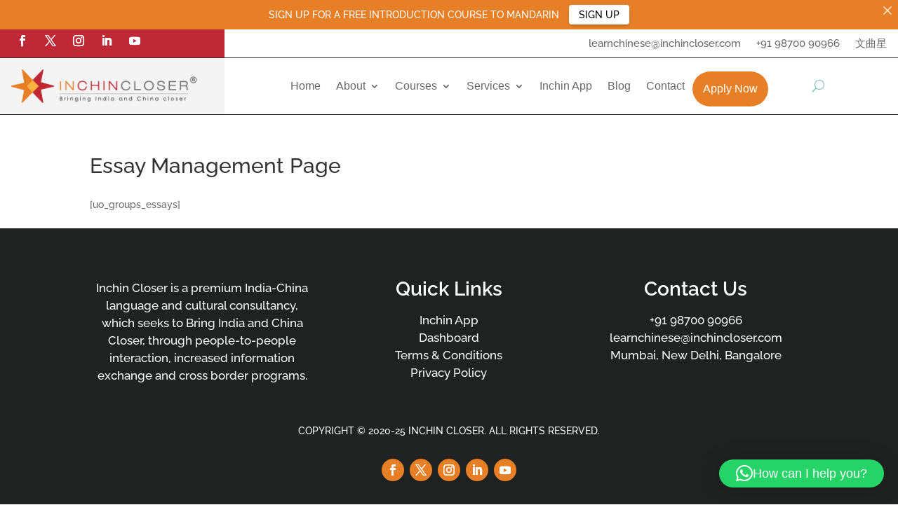

--- FILE ---
content_type: text/css
request_url: https://inchincloser.com/wp-content/themes/wpstg-tmp-alhansat-technologies/style.css?ver=4.27.4
body_size: 28
content:
/*--------------------------------------------------------------------------------- Theme Name:   Alhansat Technologies Theme URI:    http://alhansat.com Description:   Author:       Hannan Satopay Author URI:    Template:     Divi Version:      1.0.0 License:      GNU General Public License v2 or later License URI:  http://www.gnu.org/licenses/gpl-2.0.html------------------------------ ADDITIONAL CSS HERE ------------------------------*/

--- FILE ---
content_type: text/css
request_url: https://inchincloser.com/wp-content/et-cache/global/et-divi-customizer-global.min.css?ver=1753879865
body_size: 729
content:
body,.et_pb_column_1_2 .et_quote_content blockquote cite,.et_pb_column_1_2 .et_link_content a.et_link_main_url,.et_pb_column_1_3 .et_quote_content blockquote cite,.et_pb_column_3_8 .et_quote_content blockquote cite,.et_pb_column_1_4 .et_quote_content blockquote cite,.et_pb_blog_grid .et_quote_content blockquote cite,.et_pb_column_1_3 .et_link_content a.et_link_main_url,.et_pb_column_3_8 .et_link_content a.et_link_main_url,.et_pb_column_1_4 .et_link_content a.et_link_main_url,.et_pb_blog_grid .et_link_content a.et_link_main_url,body .et_pb_bg_layout_light .et_pb_post p,body .et_pb_bg_layout_dark .et_pb_post p{font-size:14px}.et_pb_slide_content,.et_pb_best_value{font-size:15px}.et_secondary_nav_enabled #page-container #top-header{background-color:#bf2835!important}#et-secondary-nav li ul{background-color:#bf2835}@media only screen and (min-width:981px){.et_fixed_nav #page-container .et-fixed-header#top-header{background-color:#bf2835!important}.et_fixed_nav #page-container .et-fixed-header#top-header #et-secondary-nav li ul{background-color:#bf2835}}@media only screen and (min-width:1350px){.et_pb_row{padding:27px 0}.et_pb_section{padding:54px 0}.single.et_pb_pagebuilder_layout.et_full_width_page .et_post_meta_wrapper{padding-top:81px}.et_pb_fullwidth_section{padding:0}}	h1,h2,h3,h4,h5,h6{font-family:'Raleway',Helvetica,Arial,Lucida,sans-serif}body,input,textarea,select{font-family:'Raleway',Helvetica,Arial,Lucida,sans-serif}p,h1,h2,h3,h4,h5,h6{font-family:'Raleway'!important}h2{padding-bottom:5px}@media (max-width:980px){.pa-open-mobile-menu .et_pb_menu__menu{display:flex!important}.pa-open-mobile-menu a{font-size:12px!important}.pa-open-mobile-menu .et_mobile_nav_menu{display:none!important}}.wpgb-card-body{flex-grow:0!important}.eapps-testimonials-slider-page-item-text-read-more{color:#BF2835!important}.eapps-testimonials-slider-page-item-author-container{border-top:1px solid white;padding:1rem!important}.disable-lightbox a{pointer-events:none}.disable-lightbox .et_overlay{display:none!important}.et-pb-slider-arrows a{pointer-events:auto}.disable-lightbox .et_pb_gallery_pagination a{pointer-events:auto}.special{font-size:20px!important;background:#e77f26;border-radius:50px;padding:10px 16px!important}.special a{color:white}#menu-main-nav{display:flex;align-items:center}.primary .et_pb_menu,.primary .et_pb_menu_inner_container{width:100%}.primary .et_pb_menu__wrap{justify-content:space-evenly!important}p{line-height:1.5em!important}footer .et_pb_social_media_follow li a.icon:before{background:#E77F26;border-radius:50%}.wpmtst-testimonial{border:0!important}.wpmtst-testimonial .wpmtst-testimonial-inner{border:0;border-radius:10px}.wpmtst-testimonial .testimonial-content,.wpmtst-testimonial .wpmtst-testimonial-heading{text-align:center!important}.wpmtst-testimonial .readmore-text{color:#BF2835;display:block}.nav li li{padding:0px;width:100%}.nav li li a{width:100%}.special{padding:0!important}.special a{padding:15px 15px 15px 15px!important}#main-content .container:before{width:0}.readmore-excerpt,.readmore-content{color:white}